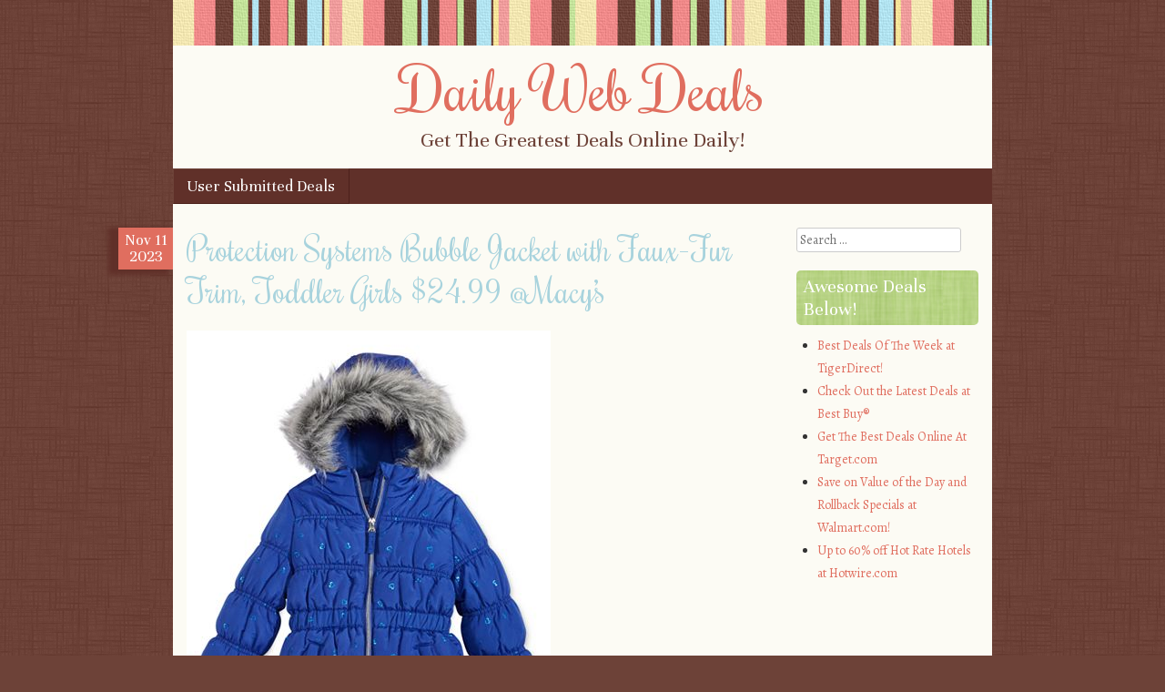

--- FILE ---
content_type: text/html; charset=UTF-8
request_url: http://www.dailywebdeals.org/protection-systems-bubble-jacket-with-faux-fur-trim-toddler-girls-24-99-macys/
body_size: 5427
content:
<!DOCTYPE html>
<html lang="en-US">
<head>
<meta charset="UTF-8" />
<meta name="viewport" content="width=device-width" />
<title>Protection Systems Bubble Jacket with Faux-Fur Trim, Toddler Girls $24.99 @Macy&#8217;s | Daily Web Deals</title>
<link rel="profile" href="http://gmpg.org/xfn/11" />
<link rel="pingback" href="http://www.dailywebdeals.org/xmlrpc.php" />
<!--[if lt IE 9]>
<script src="http://www.dailywebdeals.org/wp-content/themes/scrappy/js/html5.js" type="text/javascript"></script>
<![endif]-->

<link rel='dns-prefetch' href='//fonts.googleapis.com' />
<link rel='dns-prefetch' href='//s.w.org' />
<link rel="alternate" type="application/rss+xml" title="Daily Web Deals &raquo; Feed" href="http://www.dailywebdeals.org/feed/" />
<link rel="alternate" type="application/rss+xml" title="Daily Web Deals &raquo; Comments Feed" href="http://www.dailywebdeals.org/comments/feed/" />
<link rel="alternate" type="application/rss+xml" title="Daily Web Deals &raquo; Protection Systems Bubble Jacket with Faux-Fur Trim, Toddler Girls $24.99 @Macy&#8217;s Comments Feed" href="http://www.dailywebdeals.org/protection-systems-bubble-jacket-with-faux-fur-trim-toddler-girls-24-99-macys/feed/" />
		<script type="text/javascript">
			window._wpemojiSettings = {"baseUrl":"https:\/\/s.w.org\/images\/core\/emoji\/11\/72x72\/","ext":".png","svgUrl":"https:\/\/s.w.org\/images\/core\/emoji\/11\/svg\/","svgExt":".svg","source":{"concatemoji":"http:\/\/www.dailywebdeals.org\/wp-includes\/js\/wp-emoji-release.min.js?ver=4.9.26"}};
			!function(e,a,t){var n,r,o,i=a.createElement("canvas"),p=i.getContext&&i.getContext("2d");function s(e,t){var a=String.fromCharCode;p.clearRect(0,0,i.width,i.height),p.fillText(a.apply(this,e),0,0);e=i.toDataURL();return p.clearRect(0,0,i.width,i.height),p.fillText(a.apply(this,t),0,0),e===i.toDataURL()}function c(e){var t=a.createElement("script");t.src=e,t.defer=t.type="text/javascript",a.getElementsByTagName("head")[0].appendChild(t)}for(o=Array("flag","emoji"),t.supports={everything:!0,everythingExceptFlag:!0},r=0;r<o.length;r++)t.supports[o[r]]=function(e){if(!p||!p.fillText)return!1;switch(p.textBaseline="top",p.font="600 32px Arial",e){case"flag":return s([55356,56826,55356,56819],[55356,56826,8203,55356,56819])?!1:!s([55356,57332,56128,56423,56128,56418,56128,56421,56128,56430,56128,56423,56128,56447],[55356,57332,8203,56128,56423,8203,56128,56418,8203,56128,56421,8203,56128,56430,8203,56128,56423,8203,56128,56447]);case"emoji":return!s([55358,56760,9792,65039],[55358,56760,8203,9792,65039])}return!1}(o[r]),t.supports.everything=t.supports.everything&&t.supports[o[r]],"flag"!==o[r]&&(t.supports.everythingExceptFlag=t.supports.everythingExceptFlag&&t.supports[o[r]]);t.supports.everythingExceptFlag=t.supports.everythingExceptFlag&&!t.supports.flag,t.DOMReady=!1,t.readyCallback=function(){t.DOMReady=!0},t.supports.everything||(n=function(){t.readyCallback()},a.addEventListener?(a.addEventListener("DOMContentLoaded",n,!1),e.addEventListener("load",n,!1)):(e.attachEvent("onload",n),a.attachEvent("onreadystatechange",function(){"complete"===a.readyState&&t.readyCallback()})),(n=t.source||{}).concatemoji?c(n.concatemoji):n.wpemoji&&n.twemoji&&(c(n.twemoji),c(n.wpemoji)))}(window,document,window._wpemojiSettings);
		</script>
		<style type="text/css">
img.wp-smiley,
img.emoji {
	display: inline !important;
	border: none !important;
	box-shadow: none !important;
	height: 1em !important;
	width: 1em !important;
	margin: 0 .07em !important;
	vertical-align: -0.1em !important;
	background: none !important;
	padding: 0 !important;
}
</style>
<link rel='stylesheet' id='style-css'  href='http://www.dailywebdeals.org/wp-content/themes/scrappy/style.css?ver=4.9.26' type='text/css' media='all' />
<link rel='stylesheet' id='scrappy-fonts-css'  href='http://fonts.googleapis.com/css?family=Rochester%7CUnna%7CAlegreya%3A400italic%2C700italic%2C400%2C700&#038;ver=4.9.26' type='text/css' media='all' />
<script type='text/javascript' src='http://www.dailywebdeals.org/wp-includes/js/jquery/jquery.js?ver=1.12.4'></script>
<script type='text/javascript' src='http://www.dailywebdeals.org/wp-includes/js/jquery/jquery-migrate.min.js?ver=1.4.1'></script>
<link rel='https://api.w.org/' href='http://www.dailywebdeals.org/wp-json/' />
<link rel="EditURI" type="application/rsd+xml" title="RSD" href="http://www.dailywebdeals.org/xmlrpc.php?rsd" />
<link rel="wlwmanifest" type="application/wlwmanifest+xml" href="http://www.dailywebdeals.org/wp-includes/wlwmanifest.xml" /> 
<link rel='prev' title='41% Off Dell Vostro 14 5000 Laptop! 8th Gen Core i5, 8GB RAM, 256GB SSD, cav145w10p1c206 + Free Shipping!' href='http://www.dailywebdeals.org/41-off-dell-vostro-14-5000-laptop-8th-gen-core-i5-8gb-ram-256gb-ssd-cav145w10p1c206-free-shipping/' />
<link rel='next' title='Save: 43%! Only $399.99 &#8211; MSRP: $699.99 &#8211; iRobot Roomba 790 Vacuum Cleaner for Pets and Allergies' href='http://www.dailywebdeals.org/save-43-only-399-99-msrp-699-99-irobot-roomba-790-vacuum-cleaner-for-pets-and-allergies/' />
<meta name="generator" content="WordPress 4.9.26" />
<link rel="canonical" href="http://www.dailywebdeals.org/protection-systems-bubble-jacket-with-faux-fur-trim-toddler-girls-24-99-macys/" />
<link rel='shortlink' href='http://www.dailywebdeals.org/?p=7587' />
<link rel="alternate" type="application/json+oembed" href="http://www.dailywebdeals.org/wp-json/oembed/1.0/embed?url=http%3A%2F%2Fwww.dailywebdeals.org%2Fprotection-systems-bubble-jacket-with-faux-fur-trim-toddler-girls-24-99-macys%2F" />
<link rel="alternate" type="text/xml+oembed" href="http://www.dailywebdeals.org/wp-json/oembed/1.0/embed?url=http%3A%2F%2Fwww.dailywebdeals.org%2Fprotection-systems-bubble-jacket-with-faux-fur-trim-toddler-girls-24-99-macys%2F&#038;format=xml" />
<style type="text/css">
.comment a{display:none;}
</style>
		<style type="text/css">
			.stripes { background-image: url('http://www.dailywebdeals.org/wp-content/themes/scrappy/img/stripes.gif'); }
		</style>
<style type="text/css" id="custom-background-css">
body.custom-background { background-image: url("http://www.dailywebdeals.org/wp-content/themes/scrappy/img/bg.gif"); background-position: left top; background-size: auto; background-repeat: repeat; background-attachment: scroll; }
</style>
</head>

<body class="post-template-default single single-post postid-7587 single-format-standard custom-background">
<div id="page" class="hfeed site">
		<header id="masthead" class="site-header" role="banner">
		<div class="stripes"></div>
				<hgroup>
			<h1 class="site-title"><a href="http://www.dailywebdeals.org/" title="Daily Web Deals" rel="home">Daily Web Deals</a></h1>
			<h2 class="site-description">Get The Greatest Deals Online Daily!</h2>
		</hgroup>

		<nav role="navigation" class="site-navigation main-navigation">
			<h1 class="assistive-text">Menu</h1>
			<div class="assistive-text skip-link"><a href="#content" title="Skip to content">Skip to content</a></div>
			<div class="menu"><ul>
<li class="page_item page-item-803"><a href="http://www.dailywebdeals.org/user-submitted-deals/">User Submitted Deals</a></li>
</ul></div>
		</nav>
	</header><!-- #masthead .site-header -->

	<div id="main">
		<div id="primary" class="site-content">
			<div id="content" role="main">

			
				
<article id="post-7587" class="post-7587 post type-post status-publish format-standard hentry category-deals tag-24-99 tag-bubble tag-fauxfur tag-girls tag-jacket tag-macys tag-protection tag-systems tag-toddler tag-trim">
	<header class="entry-header">
		<div class="entry-meta">
			<div class="post-date">
				<span class="post-month">Nov</span>
				<span class="post-day">11</span>
				<span class="post-year">2023</span>
			</div>
					</div><!-- .entry-meta -->
		<h1 class="entry-title">Protection Systems Bubble Jacket with Faux-Fur Trim, Toddler Girls $24.99 @Macy&#8217;s</h1>
		<div class="media-posted-on">
			Posted on <a href="http://www.dailywebdeals.org/protection-systems-bubble-jacket-with-faux-fur-trim-toddler-girls-24-99-macys/" title="6:38 am" rel="bookmark"><time class="entry-date" datetime="2023-11-11T06:38:44+00:00" pubdate>November 11, 2023</time></a><span class="byline"> by <span class="author vcard"><a class="url fn n" href="http://www.dailywebdeals.org/author/admin/" title="View all posts by DealFinder" rel="author">DealFinder</a></span></span>					</div>
	</header><!-- .entry-header -->

	<div class="entry-content">
		<p>     </p>
<div>         <img src="https://slimages.macysassets.com/is/image/MCY//products/5/optimized/3887755_fpx.tif?op_sharpen=1&#038;wid=400&#038;hei=489&#038;fit=fit,1&#038;$  filterlrg$  ">     </div>
<p>Rating: 1 Posted By: bettyjonesorama <br />Views: 28  Replies: 0 </p>
<div class='content'>
<div class="message-paragraph"><a data-link-id="link click" rel="nofollow" href="https://www.fatwallet.com/redirect/bounce.php?afsrc=1&#038;mid=0&#038;eurl=http%3A%2F%2Fwww.macys.com%2F&#038;orig=forums-storename-auto-links.0" target="_blank">Macy&#8217;s</a> has the Protection Systems Bubble Jacket with Faux-Fur Trim, Toddler Girls on sale for $  24.99.Speckled with a pretty dot print, this Protection Systems bubble jacket is a stylish outer layer for her cold days.<br /><UL></p>
<li>Fake-fur trim at hood
<li>Pockets at front hips
<li>Zipper closure at front
<li>Allover puffer style with dot print
<li>Lined
<li>Jacket and lining: polyester; faux fur: acrylic
<li>Machine washable
<li>Imported
<li>Web ID: 2963427 <a data-link-id="link click" rel="nofollow" href="https://www.fatwallet.com/redirect/bounce.php?afsrc=1&#038;mid=0&#038;eurl=http%3A%2F%2Fwww1.macys.com%2Fshop%2Fproduct%2Fprotection-systems-bubble-jacket-with-faux-fur-trim-toddler-girls-2t-5t-little-girls-2-6x%3FID%3D2963427%26CategoryID%3D63010%23fn%3DSIZE%253DSIZE_RANGE%253AGirls" target="_blank">http://www1.macys.com/shop/product/protection-systems-bubble-jac&#8230;</a> 2-6x%7CGirls 7-16%26sp%3D1%26spc%3D110%26ruleId%3D65|BS|BA%26slotId%3D5<br /></UL></div>
</div>
<p><img src="http://feeds.feedburner.com/~r/FatwalletHotDeals/~4/kMZBkVpbyh4" height="1" width="1" alt=""/><br />
<a rel="nofollow" href="http://feedproxy.google.com/~r/FatwalletHotDeals/~3/kMZBkVpbyh4/1548313">Fatwallet.com Hot Deals</a></p>
			</div><!-- .entry-content -->

	<footer class="entry-meta">
		<span class="tag-links">Tags: <a href="http://www.dailywebdeals.org/tag/24-99/" rel="tag">$24.99</a>, <a href="http://www.dailywebdeals.org/tag/bubble/" rel="tag">Bubble</a>, <a href="http://www.dailywebdeals.org/tag/fauxfur/" rel="tag">FauxFur</a>, <a href="http://www.dailywebdeals.org/tag/girls/" rel="tag">Girls'</a>, <a href="http://www.dailywebdeals.org/tag/jacket/" rel="tag">Jacket</a>, <a href="http://www.dailywebdeals.org/tag/macys/" rel="tag">Macy's</a>, <a href="http://www.dailywebdeals.org/tag/protection/" rel="tag">Protection</a>, <a href="http://www.dailywebdeals.org/tag/systems/" rel="tag">Systems</a>, <a href="http://www.dailywebdeals.org/tag/toddler/" rel="tag">Toddler</a>, <a href="http://www.dailywebdeals.org/tag/trim/" rel="tag">Trim</a></span>	</footer><!-- .entry-meta -->
</article><!-- #post-7587 -->

					<nav role="navigation" id="nav-below" class="site-navigation post-navigation">
		<h1 class="assistive-text">Post navigation</h1>

	
		<div class="nav-previous"><a href="http://www.dailywebdeals.org/41-off-dell-vostro-14-5000-laptop-8th-gen-core-i5-8gb-ram-256gb-ssd-cav145w10p1c206-free-shipping/" rel="prev"><span class="meta-nav">&laquo;</span> 41% Off Dell Vostro 14 5000 Laptop! 8th Gen Core i5, 8GB RAM, 256GB SSD, cav145w10p1c206 + Free Shipping!</a></div>		<div class="nav-next"><a href="http://www.dailywebdeals.org/save-43-only-399-99-msrp-699-99-irobot-roomba-790-vacuum-cleaner-for-pets-and-allergies/" rel="next">Save: 43%! Only $399.99 &#8211; MSRP: $699.99 &#8211; iRobot Roomba 790 Vacuum Cleaner for Pets and Allergies <span class="meta-nav">&raquo;</span></a></div>
	
	</nav><!-- #nav-below -->
	
					<hr />
	<div id="comments" class="comments-area">
	
	
	
	
		<div id="respond" class="comment-respond">
		<h3 id="reply-title" class="comment-reply-title">Leave a Reply <small><a rel="nofollow" id="cancel-comment-reply-link" href="/protection-systems-bubble-jacket-with-faux-fur-trim-toddler-girls-24-99-macys/#respond" style="display:none;">Cancel reply</a></small></h3>			<form action="http://www.dailywebdeals.org/wp-comments-post.php" method="post" id="commentform" class="comment-form">
				<p class="comment-notes"><span id="email-notes">Your email address will not be published.</span> Required fields are marked <span class="required">*</span></p><p class="comment-form-comment"><label for="comment">Comment</label> <textarea id="comment" name="comment" cols="45" rows="8" maxlength="65525" required="required"></textarea></p><p class="comment-form-author"><label for="author">Name <span class="required">*</span></label> <input id="author" name="author" type="text" value="" size="30" maxlength="245" required='required' /></p>
<p class="comment-form-email"><label for="email">Email <span class="required">*</span></label> <input id="email" name="email" type="text" value="" size="30" maxlength="100" aria-describedby="email-notes" required='required' /></p>
<p class="comment-form-url"><label for="url">Website</label> <input id="url" name="url" type="text" value="" size="30" maxlength="200" /></p>
<p class="form-submit"><input name="submit" type="submit" id="submit" class="submit" value="Post Comment" /> <input type='hidden' name='comment_post_ID' value='7587' id='comment_post_ID' />
<input type='hidden' name='comment_parent' id='comment_parent' value='0' />
</p>			</form>
			</div><!-- #respond -->
	
</div><!-- #comments .comments-area -->

			
			</div><!-- #content -->
		</div><!-- #primary .site-content -->

		<div id="secondary" class="widget-area" role="complementary">
						<aside id="search-2" class="widget widget_search">	<form method="get" id="searchform" action="http://www.dailywebdeals.org/" role="search">
		<label for="s" class="assistive-text">Search</label>
		<input type="text" class="field" name="s" id="s" placeholder="Search &hellip;" />
		<input type="submit" class="submit" name="submit" id="searchsubmit" value="Search" />
	</form>
</aside><aside id="linkcat-10" class="widget widget_links"><h2 class="widget-title">Awesome Deals Below!</h2>
	<ul class='xoxo blogroll'>
<li><a href="http://click.linksynergy.com/fs-bin/click?id=HerdmoEnejU&#038;offerid=234822.10000026&#038;type=3&#038;subid=0" title="Best Deals Of The Week at TigerDirect!" target="_blank">Best Deals Of The Week at TigerDirect!</a></li>
<li><a href="http://click.linksynergy.com/fs-bin/click?id=HerdmoEnejU&#038;offerid=355974.530&#038;type=3&#038;subid=0" title="Check Out the Latest Deals at Best Buy®" target="_blank">Check Out the Latest Deals at Best Buy®</a></li>
<li><a href="http://goto.target.com/c/124566/81938/2092" title="Get The Best Deals Online At Target.com" target="_blank">Get The Best Deals Online At Target.com</a></li>
<li><a href="http://linksynergy.walmart.com/fs-bin/click?id=HerdmoEnejU&#038;offerid=183959.10005616&#038;type=3&#038;subid=0" title="Save on Value of the Day and Rollback Specials at Walmart.com!" target="_blank">Save on Value of the Day and Rollback Specials at Walmart.com!</a></li>
<li><a href="http://click.linksynergy.com/fs-bin/click?id=HerdmoEnejU&#038;offerid=215953.10003892&#038;type=3&#038;subid=0" title="Up to 60% off Hot Rate Hotels at Hotwire.com" target="_blank">Up to 60% off Hot Rate Hotels at Hotwire.com</a></li>

	</ul>
</aside>
		</div><!-- #secondary .widget-area -->

	</div><!-- #main -->
	<footer id="colophon" class="site-footer" role="contentinfo">
		<div class="footer-sidebars">
					<div id="tertiary-1" class="footer-sidebar" role="complementary">
											</div><!-- #tertiary .footer-sidebar -->
		<div id="tertiary-2" class="footer-sidebar" role="complementary">
											</div><!-- #tertiary .footer-sidebar -->
		<div id="tertiary-3" class="footer-sidebar" role="complementary">
											</div><!-- #tertiary .footer-sidebar -->
			<div class="stripes">&nbsp;</div>
		</div>
		<div class="site-info">
						<a href="http://wordpress.org/" title="A Semantic Personal Publishing Platform" rel="generator">Proudly powered by WordPress</a>
			<span class="sep"> | </span>
			<a href="http://www.dailywebdeals.org/user-submitted-deals/">User Submitted Deals</a>		</div><!-- .site-info -->
	</footer><!-- .site-footer .site-footer -->
</div><!-- #page .hfeed .site -->

<script type='text/javascript' src='http://www.dailywebdeals.org/wp-content/themes/scrappy/js/small-menu.js?ver=20120206'></script>
<script type='text/javascript' src='http://www.dailywebdeals.org/wp-includes/js/comment-reply.min.js?ver=4.9.26'></script>
<script type='text/javascript' src='http://www.dailywebdeals.org/wp-includes/js/wp-embed.min.js?ver=4.9.26'></script>

</body>
</html>